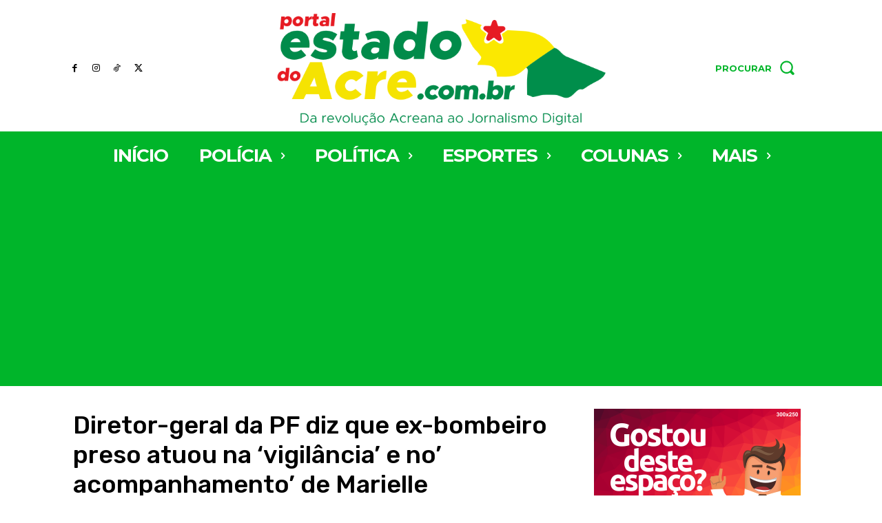

--- FILE ---
content_type: text/html; charset=utf-8
request_url: https://www.google.com/recaptcha/api2/aframe
body_size: 265
content:
<!DOCTYPE HTML><html><head><meta http-equiv="content-type" content="text/html; charset=UTF-8"></head><body><script nonce="Um0iAEVtKUUcgnMqdi4wwg">/** Anti-fraud and anti-abuse applications only. See google.com/recaptcha */ try{var clients={'sodar':'https://pagead2.googlesyndication.com/pagead/sodar?'};window.addEventListener("message",function(a){try{if(a.source===window.parent){var b=JSON.parse(a.data);var c=clients[b['id']];if(c){var d=document.createElement('img');d.src=c+b['params']+'&rc='+(localStorage.getItem("rc::a")?sessionStorage.getItem("rc::b"):"");window.document.body.appendChild(d);sessionStorage.setItem("rc::e",parseInt(sessionStorage.getItem("rc::e")||0)+1);localStorage.setItem("rc::h",'1768538885955');}}}catch(b){}});window.parent.postMessage("_grecaptcha_ready", "*");}catch(b){}</script></body></html>